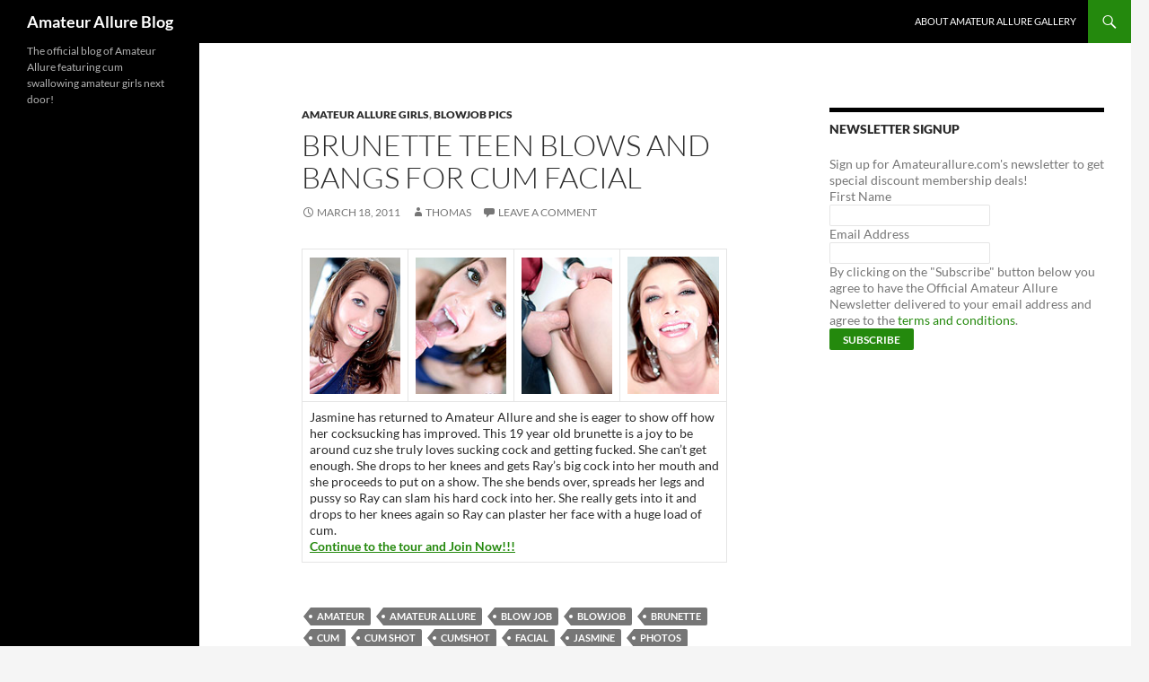

--- FILE ---
content_type: text/html; charset=UTF-8
request_url: https://www.amateuralluregallery.com/amateur_allure_blog/amateur-allure-girls/brunette-teen-blows-and-bangs-for-cum-facial.html
body_size: 8859
content:
<!DOCTYPE html>
<html lang="en-US">
<head>
	<meta charset="UTF-8">
	<meta name="viewport" content="width=device-width, initial-scale=1.0">
	<title>Brunette Teen Blows And Bangs For Cum Facial | Amateur Allure Blog</title>
	<link rel="profile" href="https://gmpg.org/xfn/11">
	<link rel="pingback" href="https://www.amateuralluregallery.com/xmlrpc.php">
	<meta name='robots' content='max-image-preview:large' />
<link rel='dns-prefetch' href='//ssl.p.jwpcdn.com' />
<link rel="alternate" type="application/rss+xml" title="Amateur Allure Blog &raquo; Feed" href="https://www.amateuralluregallery.com/feed" />
<link rel="alternate" type="application/rss+xml" title="Amateur Allure Blog &raquo; Comments Feed" href="https://www.amateuralluregallery.com/comments/feed" />
<link rel="alternate" type="application/rss+xml" title="Amateur Allure Blog &raquo; Brunette Teen Blows And Bangs For Cum Facial Comments Feed" href="https://www.amateuralluregallery.com/amateur_allure_blog/amateur-allure-girls/brunette-teen-blows-and-bangs-for-cum-facial.html/feed" />
<link rel="alternate" title="oEmbed (JSON)" type="application/json+oembed" href="https://www.amateuralluregallery.com/wp-json/oembed/1.0/embed?url=https%3A%2F%2Fwww.amateuralluregallery.com%2Famateur_allure_blog%2Famateur-allure-girls%2Fbrunette-teen-blows-and-bangs-for-cum-facial.html" />
<link rel="alternate" title="oEmbed (XML)" type="text/xml+oembed" href="https://www.amateuralluregallery.com/wp-json/oembed/1.0/embed?url=https%3A%2F%2Fwww.amateuralluregallery.com%2Famateur_allure_blog%2Famateur-allure-girls%2Fbrunette-teen-blows-and-bangs-for-cum-facial.html&#038;format=xml" />
<style id='wp-img-auto-sizes-contain-inline-css'>
img:is([sizes=auto i],[sizes^="auto," i]){contain-intrinsic-size:3000px 1500px}
/*# sourceURL=wp-img-auto-sizes-contain-inline-css */
</style>
<style id='wp-emoji-styles-inline-css'>

	img.wp-smiley, img.emoji {
		display: inline !important;
		border: none !important;
		box-shadow: none !important;
		height: 1em !important;
		width: 1em !important;
		margin: 0 0.07em !important;
		vertical-align: -0.1em !important;
		background: none !important;
		padding: 0 !important;
	}
/*# sourceURL=wp-emoji-styles-inline-css */
</style>
<style id='wp-block-library-inline-css'>
:root{--wp-block-synced-color:#7a00df;--wp-block-synced-color--rgb:122,0,223;--wp-bound-block-color:var(--wp-block-synced-color);--wp-editor-canvas-background:#ddd;--wp-admin-theme-color:#007cba;--wp-admin-theme-color--rgb:0,124,186;--wp-admin-theme-color-darker-10:#006ba1;--wp-admin-theme-color-darker-10--rgb:0,107,160.5;--wp-admin-theme-color-darker-20:#005a87;--wp-admin-theme-color-darker-20--rgb:0,90,135;--wp-admin-border-width-focus:2px}@media (min-resolution:192dpi){:root{--wp-admin-border-width-focus:1.5px}}.wp-element-button{cursor:pointer}:root .has-very-light-gray-background-color{background-color:#eee}:root .has-very-dark-gray-background-color{background-color:#313131}:root .has-very-light-gray-color{color:#eee}:root .has-very-dark-gray-color{color:#313131}:root .has-vivid-green-cyan-to-vivid-cyan-blue-gradient-background{background:linear-gradient(135deg,#00d084,#0693e3)}:root .has-purple-crush-gradient-background{background:linear-gradient(135deg,#34e2e4,#4721fb 50%,#ab1dfe)}:root .has-hazy-dawn-gradient-background{background:linear-gradient(135deg,#faaca8,#dad0ec)}:root .has-subdued-olive-gradient-background{background:linear-gradient(135deg,#fafae1,#67a671)}:root .has-atomic-cream-gradient-background{background:linear-gradient(135deg,#fdd79a,#004a59)}:root .has-nightshade-gradient-background{background:linear-gradient(135deg,#330968,#31cdcf)}:root .has-midnight-gradient-background{background:linear-gradient(135deg,#020381,#2874fc)}:root{--wp--preset--font-size--normal:16px;--wp--preset--font-size--huge:42px}.has-regular-font-size{font-size:1em}.has-larger-font-size{font-size:2.625em}.has-normal-font-size{font-size:var(--wp--preset--font-size--normal)}.has-huge-font-size{font-size:var(--wp--preset--font-size--huge)}.has-text-align-center{text-align:center}.has-text-align-left{text-align:left}.has-text-align-right{text-align:right}.has-fit-text{white-space:nowrap!important}#end-resizable-editor-section{display:none}.aligncenter{clear:both}.items-justified-left{justify-content:flex-start}.items-justified-center{justify-content:center}.items-justified-right{justify-content:flex-end}.items-justified-space-between{justify-content:space-between}.screen-reader-text{border:0;clip-path:inset(50%);height:1px;margin:-1px;overflow:hidden;padding:0;position:absolute;width:1px;word-wrap:normal!important}.screen-reader-text:focus{background-color:#ddd;clip-path:none;color:#444;display:block;font-size:1em;height:auto;left:5px;line-height:normal;padding:15px 23px 14px;text-decoration:none;top:5px;width:auto;z-index:100000}html :where(.has-border-color){border-style:solid}html :where([style*=border-top-color]){border-top-style:solid}html :where([style*=border-right-color]){border-right-style:solid}html :where([style*=border-bottom-color]){border-bottom-style:solid}html :where([style*=border-left-color]){border-left-style:solid}html :where([style*=border-width]){border-style:solid}html :where([style*=border-top-width]){border-top-style:solid}html :where([style*=border-right-width]){border-right-style:solid}html :where([style*=border-bottom-width]){border-bottom-style:solid}html :where([style*=border-left-width]){border-left-style:solid}html :where(img[class*=wp-image-]){height:auto;max-width:100%}:where(figure){margin:0 0 1em}html :where(.is-position-sticky){--wp-admin--admin-bar--position-offset:var(--wp-admin--admin-bar--height,0px)}@media screen and (max-width:600px){html :where(.is-position-sticky){--wp-admin--admin-bar--position-offset:0px}}

/*# sourceURL=wp-block-library-inline-css */
</style><style id='global-styles-inline-css'>
:root{--wp--preset--aspect-ratio--square: 1;--wp--preset--aspect-ratio--4-3: 4/3;--wp--preset--aspect-ratio--3-4: 3/4;--wp--preset--aspect-ratio--3-2: 3/2;--wp--preset--aspect-ratio--2-3: 2/3;--wp--preset--aspect-ratio--16-9: 16/9;--wp--preset--aspect-ratio--9-16: 9/16;--wp--preset--color--black: #000;--wp--preset--color--cyan-bluish-gray: #abb8c3;--wp--preset--color--white: #fff;--wp--preset--color--pale-pink: #f78da7;--wp--preset--color--vivid-red: #cf2e2e;--wp--preset--color--luminous-vivid-orange: #ff6900;--wp--preset--color--luminous-vivid-amber: #fcb900;--wp--preset--color--light-green-cyan: #7bdcb5;--wp--preset--color--vivid-green-cyan: #00d084;--wp--preset--color--pale-cyan-blue: #8ed1fc;--wp--preset--color--vivid-cyan-blue: #0693e3;--wp--preset--color--vivid-purple: #9b51e0;--wp--preset--color--green: #24890d;--wp--preset--color--dark-gray: #2b2b2b;--wp--preset--color--medium-gray: #767676;--wp--preset--color--light-gray: #f5f5f5;--wp--preset--gradient--vivid-cyan-blue-to-vivid-purple: linear-gradient(135deg,rgb(6,147,227) 0%,rgb(155,81,224) 100%);--wp--preset--gradient--light-green-cyan-to-vivid-green-cyan: linear-gradient(135deg,rgb(122,220,180) 0%,rgb(0,208,130) 100%);--wp--preset--gradient--luminous-vivid-amber-to-luminous-vivid-orange: linear-gradient(135deg,rgb(252,185,0) 0%,rgb(255,105,0) 100%);--wp--preset--gradient--luminous-vivid-orange-to-vivid-red: linear-gradient(135deg,rgb(255,105,0) 0%,rgb(207,46,46) 100%);--wp--preset--gradient--very-light-gray-to-cyan-bluish-gray: linear-gradient(135deg,rgb(238,238,238) 0%,rgb(169,184,195) 100%);--wp--preset--gradient--cool-to-warm-spectrum: linear-gradient(135deg,rgb(74,234,220) 0%,rgb(151,120,209) 20%,rgb(207,42,186) 40%,rgb(238,44,130) 60%,rgb(251,105,98) 80%,rgb(254,248,76) 100%);--wp--preset--gradient--blush-light-purple: linear-gradient(135deg,rgb(255,206,236) 0%,rgb(152,150,240) 100%);--wp--preset--gradient--blush-bordeaux: linear-gradient(135deg,rgb(254,205,165) 0%,rgb(254,45,45) 50%,rgb(107,0,62) 100%);--wp--preset--gradient--luminous-dusk: linear-gradient(135deg,rgb(255,203,112) 0%,rgb(199,81,192) 50%,rgb(65,88,208) 100%);--wp--preset--gradient--pale-ocean: linear-gradient(135deg,rgb(255,245,203) 0%,rgb(182,227,212) 50%,rgb(51,167,181) 100%);--wp--preset--gradient--electric-grass: linear-gradient(135deg,rgb(202,248,128) 0%,rgb(113,206,126) 100%);--wp--preset--gradient--midnight: linear-gradient(135deg,rgb(2,3,129) 0%,rgb(40,116,252) 100%);--wp--preset--font-size--small: 13px;--wp--preset--font-size--medium: 20px;--wp--preset--font-size--large: 36px;--wp--preset--font-size--x-large: 42px;--wp--preset--spacing--20: 0.44rem;--wp--preset--spacing--30: 0.67rem;--wp--preset--spacing--40: 1rem;--wp--preset--spacing--50: 1.5rem;--wp--preset--spacing--60: 2.25rem;--wp--preset--spacing--70: 3.38rem;--wp--preset--spacing--80: 5.06rem;--wp--preset--shadow--natural: 6px 6px 9px rgba(0, 0, 0, 0.2);--wp--preset--shadow--deep: 12px 12px 50px rgba(0, 0, 0, 0.4);--wp--preset--shadow--sharp: 6px 6px 0px rgba(0, 0, 0, 0.2);--wp--preset--shadow--outlined: 6px 6px 0px -3px rgb(255, 255, 255), 6px 6px rgb(0, 0, 0);--wp--preset--shadow--crisp: 6px 6px 0px rgb(0, 0, 0);}:where(.is-layout-flex){gap: 0.5em;}:where(.is-layout-grid){gap: 0.5em;}body .is-layout-flex{display: flex;}.is-layout-flex{flex-wrap: wrap;align-items: center;}.is-layout-flex > :is(*, div){margin: 0;}body .is-layout-grid{display: grid;}.is-layout-grid > :is(*, div){margin: 0;}:where(.wp-block-columns.is-layout-flex){gap: 2em;}:where(.wp-block-columns.is-layout-grid){gap: 2em;}:where(.wp-block-post-template.is-layout-flex){gap: 1.25em;}:where(.wp-block-post-template.is-layout-grid){gap: 1.25em;}.has-black-color{color: var(--wp--preset--color--black) !important;}.has-cyan-bluish-gray-color{color: var(--wp--preset--color--cyan-bluish-gray) !important;}.has-white-color{color: var(--wp--preset--color--white) !important;}.has-pale-pink-color{color: var(--wp--preset--color--pale-pink) !important;}.has-vivid-red-color{color: var(--wp--preset--color--vivid-red) !important;}.has-luminous-vivid-orange-color{color: var(--wp--preset--color--luminous-vivid-orange) !important;}.has-luminous-vivid-amber-color{color: var(--wp--preset--color--luminous-vivid-amber) !important;}.has-light-green-cyan-color{color: var(--wp--preset--color--light-green-cyan) !important;}.has-vivid-green-cyan-color{color: var(--wp--preset--color--vivid-green-cyan) !important;}.has-pale-cyan-blue-color{color: var(--wp--preset--color--pale-cyan-blue) !important;}.has-vivid-cyan-blue-color{color: var(--wp--preset--color--vivid-cyan-blue) !important;}.has-vivid-purple-color{color: var(--wp--preset--color--vivid-purple) !important;}.has-black-background-color{background-color: var(--wp--preset--color--black) !important;}.has-cyan-bluish-gray-background-color{background-color: var(--wp--preset--color--cyan-bluish-gray) !important;}.has-white-background-color{background-color: var(--wp--preset--color--white) !important;}.has-pale-pink-background-color{background-color: var(--wp--preset--color--pale-pink) !important;}.has-vivid-red-background-color{background-color: var(--wp--preset--color--vivid-red) !important;}.has-luminous-vivid-orange-background-color{background-color: var(--wp--preset--color--luminous-vivid-orange) !important;}.has-luminous-vivid-amber-background-color{background-color: var(--wp--preset--color--luminous-vivid-amber) !important;}.has-light-green-cyan-background-color{background-color: var(--wp--preset--color--light-green-cyan) !important;}.has-vivid-green-cyan-background-color{background-color: var(--wp--preset--color--vivid-green-cyan) !important;}.has-pale-cyan-blue-background-color{background-color: var(--wp--preset--color--pale-cyan-blue) !important;}.has-vivid-cyan-blue-background-color{background-color: var(--wp--preset--color--vivid-cyan-blue) !important;}.has-vivid-purple-background-color{background-color: var(--wp--preset--color--vivid-purple) !important;}.has-black-border-color{border-color: var(--wp--preset--color--black) !important;}.has-cyan-bluish-gray-border-color{border-color: var(--wp--preset--color--cyan-bluish-gray) !important;}.has-white-border-color{border-color: var(--wp--preset--color--white) !important;}.has-pale-pink-border-color{border-color: var(--wp--preset--color--pale-pink) !important;}.has-vivid-red-border-color{border-color: var(--wp--preset--color--vivid-red) !important;}.has-luminous-vivid-orange-border-color{border-color: var(--wp--preset--color--luminous-vivid-orange) !important;}.has-luminous-vivid-amber-border-color{border-color: var(--wp--preset--color--luminous-vivid-amber) !important;}.has-light-green-cyan-border-color{border-color: var(--wp--preset--color--light-green-cyan) !important;}.has-vivid-green-cyan-border-color{border-color: var(--wp--preset--color--vivid-green-cyan) !important;}.has-pale-cyan-blue-border-color{border-color: var(--wp--preset--color--pale-cyan-blue) !important;}.has-vivid-cyan-blue-border-color{border-color: var(--wp--preset--color--vivid-cyan-blue) !important;}.has-vivid-purple-border-color{border-color: var(--wp--preset--color--vivid-purple) !important;}.has-vivid-cyan-blue-to-vivid-purple-gradient-background{background: var(--wp--preset--gradient--vivid-cyan-blue-to-vivid-purple) !important;}.has-light-green-cyan-to-vivid-green-cyan-gradient-background{background: var(--wp--preset--gradient--light-green-cyan-to-vivid-green-cyan) !important;}.has-luminous-vivid-amber-to-luminous-vivid-orange-gradient-background{background: var(--wp--preset--gradient--luminous-vivid-amber-to-luminous-vivid-orange) !important;}.has-luminous-vivid-orange-to-vivid-red-gradient-background{background: var(--wp--preset--gradient--luminous-vivid-orange-to-vivid-red) !important;}.has-very-light-gray-to-cyan-bluish-gray-gradient-background{background: var(--wp--preset--gradient--very-light-gray-to-cyan-bluish-gray) !important;}.has-cool-to-warm-spectrum-gradient-background{background: var(--wp--preset--gradient--cool-to-warm-spectrum) !important;}.has-blush-light-purple-gradient-background{background: var(--wp--preset--gradient--blush-light-purple) !important;}.has-blush-bordeaux-gradient-background{background: var(--wp--preset--gradient--blush-bordeaux) !important;}.has-luminous-dusk-gradient-background{background: var(--wp--preset--gradient--luminous-dusk) !important;}.has-pale-ocean-gradient-background{background: var(--wp--preset--gradient--pale-ocean) !important;}.has-electric-grass-gradient-background{background: var(--wp--preset--gradient--electric-grass) !important;}.has-midnight-gradient-background{background: var(--wp--preset--gradient--midnight) !important;}.has-small-font-size{font-size: var(--wp--preset--font-size--small) !important;}.has-medium-font-size{font-size: var(--wp--preset--font-size--medium) !important;}.has-large-font-size{font-size: var(--wp--preset--font-size--large) !important;}.has-x-large-font-size{font-size: var(--wp--preset--font-size--x-large) !important;}
/*# sourceURL=global-styles-inline-css */
</style>

<style id='classic-theme-styles-inline-css'>
/*! This file is auto-generated */
.wp-block-button__link{color:#fff;background-color:#32373c;border-radius:9999px;box-shadow:none;text-decoration:none;padding:calc(.667em + 2px) calc(1.333em + 2px);font-size:1.125em}.wp-block-file__button{background:#32373c;color:#fff;text-decoration:none}
/*# sourceURL=/wp-includes/css/classic-themes.min.css */
</style>
<link rel='stylesheet' id='social_comments-css' href='https://www.amateuralluregallery.com/wp-content/plugins/social/assets/comments.css?ver=2.11' media='screen' />
<link rel='stylesheet' id='twentyfourteen-lato-css' href='https://www.amateuralluregallery.com/wp-content/themes/twentyfourteen/fonts/font-lato.css?ver=20230328' media='all' />
<link rel='stylesheet' id='genericons-css' href='https://www.amateuralluregallery.com/wp-content/themes/twentyfourteen/genericons/genericons.css?ver=20251101' media='all' />
<link rel='stylesheet' id='twentyfourteen-style-css' href='https://www.amateuralluregallery.com/wp-content/themes/twentyfourteen/style.css?ver=20251202' media='all' />
<link rel='stylesheet' id='twentyfourteen-block-style-css' href='https://www.amateuralluregallery.com/wp-content/themes/twentyfourteen/css/blocks.css?ver=20250715' media='all' />
<script src="https://ssl.p.jwpcdn.com/6/5/jwplayer.js?ver=6.9" id="jwplayer-js"></script>
<script src="https://www.amateuralluregallery.com/wp-includes/js/jquery/jquery.min.js?ver=3.7.1" id="jquery-core-js"></script>
<script src="https://www.amateuralluregallery.com/wp-includes/js/jquery/jquery-migrate.min.js?ver=3.4.1" id="jquery-migrate-js"></script>
<script src="https://www.amateuralluregallery.com/wp-content/themes/twentyfourteen/js/functions.js?ver=20250729" id="twentyfourteen-script-js" defer data-wp-strategy="defer"></script>
<link rel="https://api.w.org/" href="https://www.amateuralluregallery.com/wp-json/" /><link rel="alternate" title="JSON" type="application/json" href="https://www.amateuralluregallery.com/wp-json/wp/v2/posts/803" /><link rel="EditURI" type="application/rsd+xml" title="RSD" href="https://www.amateuralluregallery.com/xmlrpc.php?rsd" />
<meta name="generator" content="WordPress 6.9" />
<link rel="canonical" href="https://www.amateuralluregallery.com/amateur_allure_blog/amateur-allure-girls/brunette-teen-blows-and-bangs-for-cum-facial.html" />
<link rel='shortlink' href='http://wp.me/pbh9e-cX' />
<script type="text/javascript" src="http://www.amateuralluregallery.com/wp-content/plugins/flv-embed/swfobject.js"></script>
<script type="text/javascript">jwplayer.key='3Zr3jgr4LTN93bRG26e0M+bwikXGQUWxEzC+kr1Uezs=';jwplayer.defaults = { "ph": 2 };</script>
            <script type="text/javascript">
            if (typeof(jwp6AddLoadEvent) == 'undefined') {
                function jwp6AddLoadEvent(func) {
                    var oldonload = window.onload;
                    if (typeof window.onload != 'function') {
                        window.onload = func;
                    } else {
                        window.onload = function() {
                            if (oldonload) {
                                oldonload();
                            }
                            func();
                        }
                    }
                }
            }
            </script>

            </head>

<body class="wp-singular post-template-default single single-post postid-803 single-format-standard wp-embed-responsive wp-theme-twentyfourteen group-blog masthead-fixed footer-widgets singular">
<a class="screen-reader-text skip-link" href="#content">
	Skip to content</a>
<div id="page" class="hfeed site">
		
	<header id="masthead" class="site-header">
		<div class="header-main">
							<h1 class="site-title"><a href="https://www.amateuralluregallery.com/" rel="home" >Amateur Allure Blog</a></h1>
			
			<div class="search-toggle">
				<a href="#search-container" class="screen-reader-text" aria-expanded="false" aria-controls="search-container">
					Search				</a>
			</div>

			<nav id="primary-navigation" class="site-navigation primary-navigation">
				<button class="menu-toggle">Primary Menu</button>
				<div id="primary-menu" class="nav-menu"><ul>
<li class="page_item page-item-2"><a href="https://www.amateuralluregallery.com/about">About Amateur Allure Gallery</a></li>
</ul></div>
			</nav>
		</div>

		<div id="search-container" class="search-box-wrapper hide">
			<div class="search-box">
				<form role="search" method="get" class="search-form" action="https://www.amateuralluregallery.com/">
				<label>
					<span class="screen-reader-text">Search for:</span>
					<input type="search" class="search-field" placeholder="Search &hellip;" value="" name="s" />
				</label>
				<input type="submit" class="search-submit" value="Search" />
			</form>			</div>
		</div>
	</header><!-- #masthead -->

	<div id="main" class="site-main">

	<div id="primary" class="content-area">
		<div id="content" class="site-content" role="main">
			
<article id="post-803" class="post-803 post type-post status-publish format-standard hentry category-amateur-allure-girls category-blowjob-pics tag-amateur tag-amateur-allure tag-blow-job tag-blowjob tag-brunette tag-cum tag-cum-shot tag-cumshot tag-facial tag-jasmine tag-photos tag-pictures tag-swallow tag-teen">
	
	<header class="entry-header">
				<div class="entry-meta">
			<span class="cat-links"><a href="https://www.amateuralluregallery.com/amateur_allure_blog/category/amateur-allure-girls" rel="category tag">Amateur Allure Girls</a>, <a href="https://www.amateuralluregallery.com/amateur_allure_blog/category/blowjob-pics" rel="category tag">Blowjob Pics</a></span>
		</div>
			<h1 class="entry-title">Brunette Teen Blows And Bangs For Cum Facial</h1>
		<div class="entry-meta">
			<span class="entry-date"><a href="https://www.amateuralluregallery.com/amateur_allure_blog/amateur-allure-girls/brunette-teen-blows-and-bangs-for-cum-facial.html" rel="bookmark"><time class="entry-date" datetime="2011-03-18T14:26:00-05:00">March 18, 2011</time></a></span> <span class="byline"><span class="author vcard"><a class="url fn n" href="https://www.amateuralluregallery.com/amateur_allure_blog/author/admin" rel="author">Thomas</a></span></span>			<span class="comments-link"><a href="https://www.amateuralluregallery.com/amateur_allure_blog/amateur-allure-girls/brunette-teen-blows-and-bangs-for-cum-facial.html#respond">Leave a comment</a></span>
						</div><!-- .entry-meta -->
	</header><!-- .entry-header -->

		<div class="entry-content">
		<table width="100%"  border="0" cellpadding="2">
<tr>
<td>
<div align="left"><a href="http://www.amateuralluregallery.com/wp-images/jasmine82.jpg"><img decoding="async" src="http://www.amateuralluregallery.com/wp-images/jasmine82th.jpg" /></div>
</td>
<td>
<div align="left"><a href="http://www.amateuralluregallery.com/wp-images/jasmine125.jpg"><img decoding="async" src="http://www.amateuralluregallery.com/wp-images/jasmine125th.jpg" /></div>
</td>
<td>
<div align="left"><a href="http://www.amateuralluregallery.com/wp-images/jasmine137.jpg"><img decoding="async" src="http://www.amateuralluregallery.com/wp-images/jasmine137th.jpg" /></div>
</td>
<td>
<div align="left"><a href="http://v3.allurecash.net/hit/2/2/109125/0/" onMouseOver="window.status='http://www.amateuralluregallery.com/wp-images/jasmine158.jpg'; return true"><img decoding="async" src="http://www.amateuralluregallery.com/wp-images/jasmine158th.jpg" /></div>
</td>
</tr>
<tr>
<td colspan="4">Jasmine has returned to Amateur Allure and she is eager to show off how her cocksucking has improved. This 19 year old brunette is a joy to be around cuz she truly loves sucking cock and getting fucked. She can&#8217;t get enough. She drops to her knees and gets Ray&#8217;s big cock into her mouth and she proceeds to put on a show. The she bends over, spreads her legs and pussy so Ray can slam his hard cock into her. She really gets into it and drops to her knees again so Ray can plaster her face with a huge load of cum. </br><span><strong><a onclick="javascript:pageTracker._trackPageview('/outgoing/v3.allurecash.net/hit/2/2/109125/0/');"  href="http://v3.allurecash.net/hit/2/2/109125/0/">Continue to the tour and Join Now!!!  </a></strong></td>
</tr>
</table>
	</div><!-- .entry-content -->
	
	<footer class="entry-meta"><span class="tag-links"><a href="https://www.amateuralluregallery.com/amateur_allure_blog/tag/amateur" rel="tag">amateur</a><a href="https://www.amateuralluregallery.com/amateur_allure_blog/tag/amateur-allure" rel="tag">Amateur Allure</a><a href="https://www.amateuralluregallery.com/amateur_allure_blog/tag/blow-job" rel="tag">blow job</a><a href="https://www.amateuralluregallery.com/amateur_allure_blog/tag/blowjob" rel="tag">blowjob</a><a href="https://www.amateuralluregallery.com/amateur_allure_blog/tag/brunette" rel="tag">brunette</a><a href="https://www.amateuralluregallery.com/amateur_allure_blog/tag/cum" rel="tag">cum</a><a href="https://www.amateuralluregallery.com/amateur_allure_blog/tag/cum-shot" rel="tag">cum shot</a><a href="https://www.amateuralluregallery.com/amateur_allure_blog/tag/cumshot" rel="tag">cumshot</a><a href="https://www.amateuralluregallery.com/amateur_allure_blog/tag/facial" rel="tag">Facial</a><a href="https://www.amateuralluregallery.com/amateur_allure_blog/tag/jasmine" rel="tag">jasmine</a><a href="https://www.amateuralluregallery.com/amateur_allure_blog/tag/photos" rel="tag">photos</a><a href="https://www.amateuralluregallery.com/amateur_allure_blog/tag/pictures" rel="tag">pictures</a><a href="https://www.amateuralluregallery.com/amateur_allure_blog/tag/swallow" rel="tag">swallow</a><a href="https://www.amateuralluregallery.com/amateur_allure_blog/tag/teen" rel="tag">teen</a></span></footer></article><!-- #post-803 -->
		<nav class="navigation post-navigation">
		<h1 class="screen-reader-text">
			Post navigation		</h1>
		<div class="nav-links">
			<a href="http://v3.allurecash.net/hit.php?w=109125&amp;amp;s=2&amp;amp;p=1&amp;amp;t=0&amp;amp;c=0&amp;amp;cs=0" rel="prev"><span class="meta-nav">Previous Post</span>Blond Cutie With A Posh Beauty Wants Her Lips Filled With A Fat Dick And Fresh Jizz</a><a href="http://v3.allurecash.net/hit.php?w=109125&amp;amp;s=2&amp;amp;p=1&amp;amp;t=0&amp;amp;c=0&amp;amp;cs=0" rel="next"><span class="meta-nav">Next Post</span>Tall Teener From Arizona Shows Off Her Dick Slurping Skills</a>			</div><!-- .nav-links -->
		</nav><!-- .navigation -->
		<div id="social">
		<div class="social-post">
		<div id="loading" style="display:none">
			<input type="hidden" id="reload_url" value="https://www.amateuralluregallery.com/index.php?social_controller=auth&#038;social_action=reload_form&#038;redirect_to=https://www.amateuralluregallery.com/amateur_allure_blog/amateur-allure-girls/brunette-teen-blows-and-bangs-for-cum-facial.html&#038;post_id=803" />
			Logging In...		</div>
				<p class="must-log-in">You must be <a href="https://www.amateuralluregallery.com/wp-login.php?redirect_to=https%3A%2F%2Fwww.amateuralluregallery.com%2Famateur_allure_blog%2Famateur-allure-girls%2Fbrunette-teen-blows-and-bangs-for-cum-facial.html">logged in</a> to post a comment.</p>
			<div id="respond" class="comment-respond">
		<h3 id="reply-title" class="comment-reply-title">Profile</h3><p class="must-log-in">You must be <a href="https://www.amateuralluregallery.com/wp-login.php?redirect_to=https%3A%2F%2Fwww.amateuralluregallery.com%2Famateur_allure_blog%2Famateur-allure-girls%2Fbrunette-teen-blows-and-bangs-for-cum-facial.html">logged in</a> to post a comment.</p>	</div><!-- #respond -->
		</div>
	<div id="social-tabs-comments">
			</div>
	<!-- #Comments Tabs -->
	</div>
		</div><!-- #content -->
	</div><!-- #primary -->

<div id="content-sidebar" class="content-sidebar widget-area" role="complementary">
	<aside id="text-3" class="widget widget_text"><h1 class="widget-title">Newsletter Signup</h1>			<div class="textwidget">Sign up for Amateurallure.com's newsletter to get special discount membership deals! 
<form action="http://alluremailer.com/mailer/subscribe.php" method="post">
         <span class="bold">First Name</span><br />
         <input type="text" name="FormValue_Fields[CustomField8]" value="" id="FormValue_CustomField8" />
         <br />
         <span class="bold">Email Address</span><br />
         <input type="text" name="FormValue_Fields[EmailAddress]" value="" id="FormValue_EmailAddress">
         <br />
         <span class="bold"> By clicking on the &quot;Subscribe&quot; button below you agree to have the Official Amateur Allure 
Newsletter delivered to your email address and agree to the </span><a class=link2 href="http://www.amateurallure.com/terms" OnClick="window.open('','tc','toolbar=0,location=0,directories=0,status=0,menubar=0,scrollbars=1,width=1000,height=800 resizable=1');" target="tc">terms and conditions</a>.<br />
 
  <input type="submit" name="FormButton_Subscribe" value="Subscribe" id="FormButton_Subscribe">
  <input type="hidden" name="FormValue_ListID" value="7" id="FormValue_ListID">
  <input type="hidden" name="FormValue_Command" value="Subscriber.Add" id="FormValue_Command">
</form></div>
		</aside></div><!-- #content-sidebar -->
<div id="secondary">
		<h2 class="site-description">The official blog of Amateur Allure featuring cum swallowing amateur girls next door!</h2>
	
	
	</div><!-- #secondary -->

		</div><!-- #main -->

		<footer id="colophon" class="site-footer">

			
<div id="supplementary">
	<div id="footer-sidebar" class="footer-sidebar widget-area" role="complementary">
		<aside id="text-4" class="widget widget_text"><h1 class="widget-title">Follow us</h1>			<div class="textwidget">Don't miss out:
<ul>
<li> <a href="http://www.facebook.com/amallure">Facebook</a>
</li>
<li><a href="http://twitter.com/Thomas_AmAllure">Twitter</a>
</li>
</ul></div>
		</aside>	</div><!-- #footer-sidebar -->
</div><!-- #supplementary -->

			<div class="site-info">
												<a href="https://wordpress.org/" class="imprint">
					Proudly powered by WordPress				</a>
			</div><!-- .site-info -->
		</footer><!-- #colophon -->
	</div><!-- #page -->

	<script type="speculationrules">
{"prefetch":[{"source":"document","where":{"and":[{"href_matches":"/*"},{"not":{"href_matches":["/wp-*.php","/wp-admin/*","/wp-content/uploads/*","/wp-content/*","/wp-content/plugins/*","/wp-content/themes/twentyfourteen/*","/*\\?(.+)"]}},{"not":{"selector_matches":"a[rel~=\"nofollow\"]"}},{"not":{"selector_matches":".no-prefetch, .no-prefetch a"}}]},"eagerness":"conservative"}]}
</script>

<!-- tracker added by Ultimate Google Analytics plugin v1.6.0: http://www.oratransplant.nl/uga -->
<script type="text/javascript">
var gaJsHost = (("https:" == document.location.protocol) ? "https://ssl." : "http://www.");
document.write(unescape("%3Cscript src='" + gaJsHost + "google-analytics.com/ga.js' type='text/javascript'%3E%3C/script%3E"));
</script>
<script type="text/javascript">
var pageTracker = _gat._getTracker("UA-1266079-2");
pageTracker._initData();
pageTracker._trackPageview();
</script>
<script id="social_js-js-extra">
var Sociali18n = {"commentReplyTitle":"Post a Reply"};
//# sourceURL=social_js-js-extra
</script>
<script src="https://www.amateuralluregallery.com/wp-content/plugins/social/assets/social.js?ver=2.11" id="social_js-js"></script>
<script src="https://www.amateuralluregallery.com/wp-includes/js/imagesloaded.min.js?ver=5.0.0" id="imagesloaded-js"></script>
<script src="https://www.amateuralluregallery.com/wp-includes/js/masonry.min.js?ver=4.2.2" id="masonry-js"></script>
<script src="https://www.amateuralluregallery.com/wp-includes/js/jquery/jquery.masonry.min.js?ver=3.1.2b" id="jquery-masonry-js"></script>
<script id="wp-emoji-settings" type="application/json">
{"baseUrl":"https://s.w.org/images/core/emoji/17.0.2/72x72/","ext":".png","svgUrl":"https://s.w.org/images/core/emoji/17.0.2/svg/","svgExt":".svg","source":{"concatemoji":"https://www.amateuralluregallery.com/wp-includes/js/wp-emoji-release.min.js?ver=6.9"}}
</script>
<script type="module">
/*! This file is auto-generated */
const a=JSON.parse(document.getElementById("wp-emoji-settings").textContent),o=(window._wpemojiSettings=a,"wpEmojiSettingsSupports"),s=["flag","emoji"];function i(e){try{var t={supportTests:e,timestamp:(new Date).valueOf()};sessionStorage.setItem(o,JSON.stringify(t))}catch(e){}}function c(e,t,n){e.clearRect(0,0,e.canvas.width,e.canvas.height),e.fillText(t,0,0);t=new Uint32Array(e.getImageData(0,0,e.canvas.width,e.canvas.height).data);e.clearRect(0,0,e.canvas.width,e.canvas.height),e.fillText(n,0,0);const a=new Uint32Array(e.getImageData(0,0,e.canvas.width,e.canvas.height).data);return t.every((e,t)=>e===a[t])}function p(e,t){e.clearRect(0,0,e.canvas.width,e.canvas.height),e.fillText(t,0,0);var n=e.getImageData(16,16,1,1);for(let e=0;e<n.data.length;e++)if(0!==n.data[e])return!1;return!0}function u(e,t,n,a){switch(t){case"flag":return n(e,"\ud83c\udff3\ufe0f\u200d\u26a7\ufe0f","\ud83c\udff3\ufe0f\u200b\u26a7\ufe0f")?!1:!n(e,"\ud83c\udde8\ud83c\uddf6","\ud83c\udde8\u200b\ud83c\uddf6")&&!n(e,"\ud83c\udff4\udb40\udc67\udb40\udc62\udb40\udc65\udb40\udc6e\udb40\udc67\udb40\udc7f","\ud83c\udff4\u200b\udb40\udc67\u200b\udb40\udc62\u200b\udb40\udc65\u200b\udb40\udc6e\u200b\udb40\udc67\u200b\udb40\udc7f");case"emoji":return!a(e,"\ud83e\u1fac8")}return!1}function f(e,t,n,a){let r;const o=(r="undefined"!=typeof WorkerGlobalScope&&self instanceof WorkerGlobalScope?new OffscreenCanvas(300,150):document.createElement("canvas")).getContext("2d",{willReadFrequently:!0}),s=(o.textBaseline="top",o.font="600 32px Arial",{});return e.forEach(e=>{s[e]=t(o,e,n,a)}),s}function r(e){var t=document.createElement("script");t.src=e,t.defer=!0,document.head.appendChild(t)}a.supports={everything:!0,everythingExceptFlag:!0},new Promise(t=>{let n=function(){try{var e=JSON.parse(sessionStorage.getItem(o));if("object"==typeof e&&"number"==typeof e.timestamp&&(new Date).valueOf()<e.timestamp+604800&&"object"==typeof e.supportTests)return e.supportTests}catch(e){}return null}();if(!n){if("undefined"!=typeof Worker&&"undefined"!=typeof OffscreenCanvas&&"undefined"!=typeof URL&&URL.createObjectURL&&"undefined"!=typeof Blob)try{var e="postMessage("+f.toString()+"("+[JSON.stringify(s),u.toString(),c.toString(),p.toString()].join(",")+"));",a=new Blob([e],{type:"text/javascript"});const r=new Worker(URL.createObjectURL(a),{name:"wpTestEmojiSupports"});return void(r.onmessage=e=>{i(n=e.data),r.terminate(),t(n)})}catch(e){}i(n=f(s,u,c,p))}t(n)}).then(e=>{for(const n in e)a.supports[n]=e[n],a.supports.everything=a.supports.everything&&a.supports[n],"flag"!==n&&(a.supports.everythingExceptFlag=a.supports.everythingExceptFlag&&a.supports[n]);var t;a.supports.everythingExceptFlag=a.supports.everythingExceptFlag&&!a.supports.flag,a.supports.everything||((t=a.source||{}).concatemoji?r(t.concatemoji):t.wpemoji&&t.twemoji&&(r(t.twemoji),r(t.wpemoji)))});
//# sourceURL=https://www.amateuralluregallery.com/wp-includes/js/wp-emoji-loader.min.js
</script>
<!--stats_footer_test--><script src="https://stats.wordpress.com/e-202605.js" type="text/javascript"></script>
<script type="text/javascript">
st_go({blog:'2687528',v:'ext',post:'803'});
var load_cmc = function(){linktracker_init(2687528,803,2);};
if ( typeof addLoadEvent != 'undefined' ) addLoadEvent(load_cmc);
else load_cmc();
</script>
</body>
</html>
